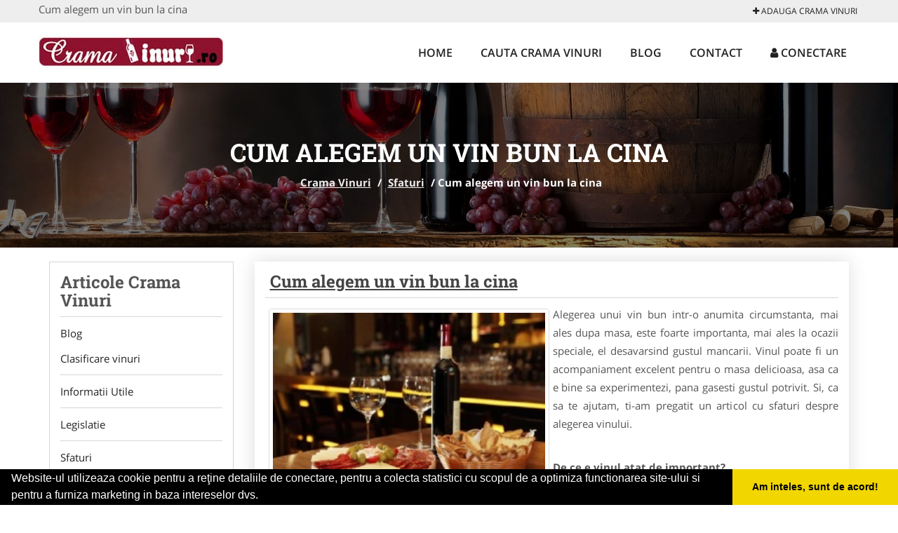

--- FILE ---
content_type: text/html; charset=UTF-8
request_url: https://www.cramavinuri.ro/articol-cum-alegem-un-vin-bun-la-cina
body_size: 5560
content:


<!DOCTYPE html>
<html lang="ro">
<head>

    <meta charset="UTF-8">
    <meta name="viewport" content="width=device-width, initial-scale=1.0">
	<meta name="language" content="Romanian" />

	<link rel="publisher" href="https://plus.google.com/u/0/b/115188884885979019784/115188884885979019784/about"/>
					<script async type="text/javascript" src="/themes/bootstrap/assets/js/jquery-1.11.3.js"></script>

	<title>Cum alegem un vin bun la cina</title>
	<meta name="description" content="Cum alegem un vin bun"/>
	<meta name="keywords" content="Cum alegem un vin bun"/>
	<meta name="robots" content="index, follow, all"/>

	<meta property="og:locale" content="ro_RO" />
	<meta property="og:type" content="article" />
	<meta property="og:title" content="Cum alegem un vin bun la cina" />
	<meta property="og:description" content="Cum alegem un vin bun" />
	<meta property="og:url" content="https://www.cramavinuri.ro/articol-cum-alegem-un-vin-bun-la-cina" />
	<meta property="og:site_name" content="Crama Vinuri" />
	<meta property="article:publisher" content="https://www.facebook.com/cramevinuri/" />
	<meta property="og:image" content="https://www.cramavinuri.ro/images/cmsitem/big/20140731-23-13-77-vin.jpg" />
	<meta property="og:image:secure_url" content="https://www.cramavinuri.ro/images/cmsitem/big/20140731-23-13-77-vin.jpg" />

	<meta name="twitter:card" content="summary">
	<meta name="twitter:title" content="Cum alegem un vin bun la cina" >
	<meta name="twitter:description" content="Cum alegem un vin bun" >
	<meta name="twitter:site" content="https://www.cramavinuri.ro/articol-cum-alegem-un-vin-bun-la-cina" >

	<link rel="apple-touch-icon" sizes="57x57" href="/fav/apple-icon-57x57.png">
	<link rel="apple-touch-icon" sizes="60x60" href="/fav/apple-icon-60x60.png">
	<link rel="apple-touch-icon" sizes="72x72" href="/fav/apple-icon-72x72.png">
	<link rel="apple-touch-icon" sizes="76x76" href="/fav/apple-icon-76x76.png">
	<link rel="apple-touch-icon" sizes="114x114" href="/fav/apple-icon-114x114.png">
	<link rel="apple-touch-icon" sizes="120x120" href="/fav/apple-icon-120x120.png">
	<link rel="apple-touch-icon" sizes="144x144" href="/fav/apple-icon-144x144.png">
	<link rel="apple-touch-icon" sizes="152x152" href="/fav/apple-icon-152x152.png">
	<link rel="apple-touch-icon" sizes="180x180" href="/fav/apple-icon-180x180.png">
	<link rel="icon" type="image/png" sizes="192x192"  href="/fav/android-icon-192x192.png">
	<link rel="icon" type="image/png" sizes="32x32" href="/fav/favicon-32x32.png">
	<link rel="icon" type="image/png" sizes="96x96" href="/fav/favicon-96x96.png">
	<link rel="icon" type="image/png" sizes="16x16" href="/fav/favicon-16x16.png">
	<link rel="manifest" href="/fav/manifest.json">
	<meta name="msapplication-TileColor" content="#ffffff">
	<meta name="msapplication-TileImage" content="/fav/ms-icon-144x144.png">
	<meta name="theme-color" content="#ffffff">

	<link rel="stylesheet" href="/themes/bootstrap/assets/css/customstyle.css">
    <link rel="stylesheet" href="/themes/bootstrap/stylec.css">

		

			<!-- Global site tag (gtag.js) - Google Analytics -->
<script async src="https://www.googletagmanager.com/gtag/js?id=UA-45582344-30"></script>
<script>
  window.dataLayer = window.dataLayer || [];
  function gtag(){dataLayer.push(arguments);}
  gtag('js', new Date());

  gtag('config', 'UA-45582344-30');
</script>
	
</head>
<body>

	<!-- Get the android app -->
		
	<!-- Get the ios app -->
	

	<div class="topheader">
    <div class="container">
        <div class="row">

                <div class="message">
	                Cum alegem un vin bun la cina                </div>


	            <div class="topmainmenu">
					<ul class="" id="yw0">
<li><a href="/web-adauga"><i class='fa fa-plus'></i> Adauga Crama Vinuri</a></li>
</ul>	            </div>

        </div>
    </div>
</div>

<div class="header-area">
    <div class="container">
        <div class="row">

                <div class="logo">
                    <a href="/" id="logo" title="Crama Vinuri">
	                    <img src="/themes/bootstrap/images/logo.jpg" alt="Crama Vinuri"/>
	                </a>
                </div>
                <div class="responsive-menu"></div>


                <div class="mainmenu">
					<ul id="tiny">
<li><a href="/">Home</a></li>
<li><a href="/caut-crama-vinuri">Cauta Crama Vinuri</a></li>
<li><a href="/articole-blog">Blog</a></li>
<li><a href="/contact">Contact</a></li>
<li><a href="/login"><i class='fa fa-user'></i> Conectare</a></li>
</ul>                </div>

        </div>
    </div>
</div>


	
	    <!-- Breadcrumb Area Start -->
    <div class="discover-breadcrumb-area breadcrumb-banner-bg breadcrumb-banner-bg breadcrumb-banner-bg2">
        <div class="container">
            <div class="row">
                <div class="col-md-12 text-center">
                    <div class="breadcrumb-text">
                        <h1>Cum alegem un vin bun la cina</h1>
                    </div>
                    <div class="breadcrumb-menu">
						<div class="breadcrumbs">
<a href="/">Crama Vinuri</a>  /  <a href="/articole-sfaturi">Sfaturi</a>  /  <span>Cum alegem un vin bun la cina</span></div>                    </div>
                </div>
            </div>
        </div>
    </div>
    <!-- Breadcrumb Area End -->
	
	
	


<!-- Blog Area Start -->
<div class="blog-left-area  pd-top-20 pd-bottom-20">
    <div class="container">
        <div class="row">
           <div class="col-md-3 col-sm-4 sidebar">
                <div class="widgets widgets-cat">
                    <div class="widgets-title">Articole Crama Vinuri</div>
					<ul id='nav'><li id='item-54'>
					<a href='/articole-blog'>Blog</a><ul><li><a href='/articole-clasificare-vinuri'>Clasificare vinuri</a></li><li><a href='/articole-informatii-utile'>Informatii Utile</a></li><li><a href='/articole-legislatie'>Legislatie</a></li><li><a href='/articole-sfaturi'>Sfaturi</a></li></ul></li></ul><script>
	$( "#mobmenu.togglemenu" ).click(function() {
	$( "#nav" ).toggleClass( "visible" );
	});
</script>                </div>
				<div class="layouts-sidebar">
   <div class="widgets widgets-facebook">
        <div class="widgets-title">Facebook</div>
		<script>
/**
	* Facebook
**/
!function(a,b,c){var d,e=a.getElementsByTagName(b)[0];a.getElementById(c)||(d=a.createElement(b),d.id=c,d.src="//connect.facebook.net/en_US/sdk.js#xfbml=1&version=v2.9",e.parentNode.insertBefore(d,e))}(document,"script","facebook-jssdk");
</script>

<div class="fb-page" data-href="https://www.facebook.com/cramevinuri/" data-width="408" data-small-header="false" data-adapt-container-width="true" data-hide-cover="false" data-show-facepile="true"><blockquote cite="https://www.facebook.com/cramevinuri/" class="fb-xfbml-parse-ignore"><a  rel="nofollow" href="https://www.facebook.com/cramevinuri/">Crama Vinuri</a></blockquote></div>

   </div>
   <div class="widgets widgets-banner">
        <div class="widgets-title">Aplicatii mobil</div>
		<div class="module_customhtml position_banner1"></div>   </div>
</div>
            </div>


            <div class="col-md-9 col-sm-8">
				<div class="row">
                    <div class="col-md-12">

						<div class="blog-item" itemscope itemtype="http://schema.org/Article">
                        	<div class="blog-text">
								<h2 class="widgets-title">
									<a class="a-invert" href="/articol-cum-alegem-un-vin-bun-la-cina">Cum alegem un vin bun la cina</a>
								</h2>



							<div class="contentarticle" itemprop="articleBody">
								<p><img style="float: left;" title="cum_alegem_un_vin_bun_400" src="/images/tinymce/cum_alegem_un_vin_bun_400.jpg" alt="cum_alegem_un_vin_bun_400" width="400" height="266" /></p>
<p style="text-align: justify;"><span>Alegerea unui vin bun intr-o anumita circumstanta, mai ales dupa masa, este foarte importanta, mai ales la ocazii speciale, el desavarsind gustul mancarii.&nbsp;</span>Vinul poate fi un acompaniament excelent pentru o masa delicioasa, asa ca e bine sa experimentezi, pana gasesti gustul potrivit. Si, ca sa te ajutam, ti-am pregatit un articol cu sfaturi despre alegerea vinului.</p>
<p style="text-align: justify;"><br /><strong>De ce e vinul atat de important?</strong><br /><span>Vinul a devenit o parte foarte importanta a mesei (in mod special a cinei), nu doar pentru ca e bun la gust si, in cantitati moderate, si foarte sanatos, dar si pentru ca un vin potrivit poate chiar imbunatati aroma alimentelor. Vinul curata palatul si aduce anumite gusturi in prim-plan, in vreme ce contracareaza gusturile puternic sarate sau amare. De fapt, vinul poate fi folosit ca orice alt condiment.</span><br /><br /><strong>De ce e important sa alegem vinul potrivit?</strong><br /><br /><span>Chiar daca am spus ca vinul poate imbunatati gustul unor mancaruri, el poate la fel de bine sa il altereze, transformand gustul unor alimente intr-unul metalic, amar sau prea dulce. Unii oameni isi dedica intreaga cariera acestei arte, de a potrivi soiul de vin tipului de mancare servit la o masa, luand in considerare tipul de struguri din care provine vinul, locul in care au fost stocati strugurii, vechimea vinului etc.&nbsp;</span><br /><br /><span>Cu toate acestea, nu trebuie sa fii un fanatic al vinurilor pentru a face alegeri bune in ceea ce priveste vinul pe care il servesti la cina.&nbsp;</span><br /><span>Care sunt cei mai importanti factori in alegerea vinului?</span><br /><br /><span>Un bun cunoscator de vinuri poate detecta rapid toate aromele dintr-un pahar de vin si sa foloseasca aceste arome pentru a face potriviri perfecte cu mancarea. Cu toate acestea, pentru acei novici ai vinurilor, iata niste sfaturi mai simple:</span><br /><strong><br />Consistenta.&nbsp;</strong><span>Un vin cu un gust puternic ar trebui asociat cu mancaruri cu arome bogate si puternice. In caz contrar, risti ca gustul vinului sa il &ldquo;acopere&rdquo; pe cel al mancarii. Spre exemplu, un merlot puternic ar trebui servit cu friptura de miel condimentata puternic si in niciun caz nu ar trebui potrivit cu un peste slab la gratar cu lamaie.</span><br /><br /><strong>Aroma.&nbsp;</strong><span>Vinurile dulci merg foarte bine cu deserturi si feluri principale cu aroma dulce, in vreme ce vinurile mai acide, seci, merg mai bine cu sosuri condimentate, dressing-uri de salata si mancaruri sarate. Vinurile mai amare contracareaza gustul amarui al mancarurilor mai acre. De asemenea, e o idee buna sa te asiguri ca aroma vinului e cu putin mai puternica decat cea a mancarii. Altfel, vinul va parea un pic acru. Spre exemplu, nu servi un desert foarte dulce cu un vin demi-dulce.</span><br /><strong><br />Alcool.&nbsp;</strong><span>De obicei, cu cat un vin are o mai mica concentratie de alcool, cu atat sunt mai potrivite pentru a acompania o masa.</span><br /><span>In general, e mai bine sa asociezi vinuri cu mancaruri cu aceleasi caracteristici (vinuri dulci cu mancaruri dulci, vinuri amare cu mancaruri sarate etc.). Acest lucru e valabil si pentru culoarea mancarurilor si a vinurilor: combina vinurile albe cu carnuri albe si vinurile rosii cu carnea rosie. Cele mai multe vinuri rosii contin un element amarui, numit tanina, care se potriveste mai bine cu caruri mai grase, rosii (de porc, de vita).</span><br /><br /><strong>Ultimele doua sfaturi</strong><br /><br /><span>Acum ca te-ai familiarizat cu regulile de baza ale mancarurilor, iti mai dam o ultima regula: e ok sa mai experimentezi, din cand in cand, chiar cu gusturi care, teoretic, nu s-ar potrivi. Nu exista o regula batuta in cuie a vinurilor, asa ca nu trebuie sa-ti fie frica de experimente. De asemenea, iata ultimele doua sfaturi pe care ti le dam:</span><br /><br /><strong>Potriveste vinul cu invitatii tai.</strong><span>&nbsp;Poate esti de parere ca un Riesling bun merge cu meniul tau compus din fructe de mare, dar, daca invitatii tai beau doar vin rosu, nu se vor bucura de alegerea ta. Asa ca fii atent la oamenii care vor bea vinul inainte sa-l alegi.</span><br /><strong><br />Combinatiile suprinzatoare pot fi bune.&nbsp;</strong><span>Asa cum unii bucatari combina un sos iute cu un desert dulce, uneori, daca incalci regulile, e posibil sa obtii rezultate delicioase. Nu trebuie sa-ti fie frica de experimente, mai ales atunci cand incepi sa devii un cunoscator al vinurilor.</span></p>							</div>


							<div itemprop="image" itemscope itemtype="http://schema.org/ImageObject">
																									
								<meta itemprop="image" content="http://www.CramaVinuri.ro/images/cmsitem/smal/20140731-23-13-77-vin.jpg">
								<meta itemprop="url" content="http://www.CramaVinuri.ro/images/cmsitem/smal/20140731-23-13-77-vin.jpg">
								<meta itemprop="width" content="220">
								<meta itemprop="height" content="170">
							</div>

							<meta itemprop="headline" content="Cum alegem un vin bun la cina">
							<meta itemprop="url" content="http://www.CramaVinuri.ro/articol-cum-alegem-un-vin-bun-la-cina">
							<div itemprop="publisher" itemscope itemtype="http://schema.org/Organization">
								<meta itemprop="name" content="CramaVinuri.ro">
								<div itemprop="logo" itemscope itemtype="https://schema.org/ImageObject">
									<meta itemprop="url" content="http://www.CramaVinuri.ro/images/logo.png">
								</div>
							</div>
								<div itemprop="author" itemscope itemtype="http://schema.org/Person">
									<meta itemprop="name" content="Crama Vinuri">
								</div>
							<meta itemprop="datePublished" content="2014-07-31 07:07:53">
							<meta itemprop="dateModified" content="2014-07-31 07:07:57">

                        	</div>
						</div>


                    </div> <!-- col-md-12 -->
				</div>
            </div> <!-- col-md-9 -->
						<div class="col-md-3 col-sm-4 sidebar-after">
				 			<div class="layouts-sidebar">
   <div class="widgets widgets-facebook">
        <div class="widgets-title">Facebook</div>
		<script>
/**
	* Facebook
**/
!function(a,b,c){var d,e=a.getElementsByTagName(b)[0];a.getElementById(c)||(d=a.createElement(b),d.id=c,d.src="//connect.facebook.net/en_US/sdk.js#xfbml=1&version=v2.9",e.parentNode.insertBefore(d,e))}(document,"script","facebook-jssdk");
</script>

<div class="fb-page" data-href="https://www.facebook.com/cramevinuri/" data-width="408" data-small-header="false" data-adapt-container-width="true" data-hide-cover="false" data-show-facepile="true"><blockquote cite="https://www.facebook.com/cramevinuri/" class="fb-xfbml-parse-ignore"><a  rel="nofollow" href="https://www.facebook.com/cramevinuri/">Crama Vinuri</a></blockquote></div>

   </div>
   <div class="widgets widgets-banner">
        <div class="widgets-title">Aplicatii mobil</div>
		<div class="module_customhtml position_banner1"></div>   </div>
</div>
						 </div>




        </div>
    </div>
</div>
<!-- Blog Area End -->



			<div class="site-footer ">
    <div class="footer-area  pd-top-20 pd-bottom-20">
        <div class="container">
            <div class="row">
                <div class="col-lg-3 col-md-6 col-sm-12">
                    <div class="footer-widgets">
			      		<div class='title'>Linkuri Utile</div><ul class='list'><li><a href='/articol-cum-platesc' rel='nofollow' target=_self>Cum platesc</a></li><li><a href='/contact' rel='nofollow' target=_self>Termeni si Conditii</a></li><li><a href='/articol-preturi-abonamente' rel='nofollow' target=_self>Preturi Abonamente</a></li><li><a href='/banner' rel='nofollow' target=_self>Sustine CramaVinuri.ro</a></li></ul>                    </div>
                </div>
                <div class="col-lg-3 col-md-6 col-sm-12">
                    <div class="footer-widgets">
						<div class='title'>Parteneri</div><ul class='list'><li><a href='https://www.intretineregradini.com/' rel='nofollow' target=_blank>IntretinereGradini.com</a></li><li><a href='http://www.cabinet-individual.ro' rel='nofollow' target=_blank>Cabinet-Individual.ro</a></li><li><a href='http://www.cabinet-psihologie.com/' rel='nofollow' target=_self>Cabinet-Psihologie.com</a></li><li><a href='http://www.CentruInchirieri.ro' rel='nofollow' target=_blank>CentruInchirieri.ro</a></li><li><a href='http://www.firma-transport.com' rel='nofollow' target=_self>Firma-Transport.com</a></li></ul>                    </div>
                </div>
                <div class="col-lg-3 col-md-6 col-sm-12">
                    <div class="footer-widgets">
			       		<div class="title hidden-sm hidden-xs">&nbsp;</div>
						<ul class='list'><li><a href='http://www.Clinica-Privata.ro' rel='nofollow' target=_blank>Clinica-Privata.ro</a></li><li><a href='http://www.Croitorie-Marochinarie.ro' rel='nofollow' target=_blank>Croitorie-Marochinarie.ro</a></li><li><a href='https://www.firmetractariauto.ro/' rel='nofollow' target=_blank>FirmeTractariAuto.ro</a></li><li><a href='' rel='nofollow' target=_blank>Pescaresc.ro</a></li><li><a href='http://www.Servicii-DDD.com' rel='nofollow' target=_blank>Servicii-DDD.com</a></li></ul>		             </div>
                </div>
                <div class="col-lg-3 col-md-6 col-sm-12">
                    <div class="footer-widgets">
			       		<div class="title hidden-sm hidden-xs">&nbsp;</div>
						<ul class='list'><li><a href='https://www.alpinist-utilitar.com' rel='nofollow' target=_blank>Alpinist-Utilitar.com</a></li><li><a href='http://www.Cardiologul.ro' rel='nofollow' target=_blank>Cardiologul.ro</a></li><li><a href='' rel='nofollow' target=_self>FirmaTractariAuto.ro</a></li><li><a href='http://www.nonstopdeschis.ro' rel='nofollow' target=_blank>NonStopDeschis.ro</a></li><li><a href='' rel='nofollow' target=_self>Service-Reparatii.com</a></li></ul>                    </div>
                </div>
            </div>
        </div>
    </div>
    <div class="footer-copyright">
        <div class="container">
            <div class="row">
                <div class="col-sm-8">
                    <div class="copy-right-text">
                        &copy; 2014-2025 - 

<a href="http://www.anpc.gov.ro" rel="external nofollow noopener" target="_blank">ANPC</a>

<a href="https://webgate.ec.europa.eu/odr/main/?event=main.home.show" rel="external nofollow noopener" target="_blank">SOL</a>
                    </div>
                </div>
                <div class="col-sm-4">
                    <div class="social-link text-right">
                        <a rel="nofollow" href="https://www.facebook.com/cramevinuri/" title="facebook"><i class="fa fa-facebook"></i></a>
                        <a rel="nofollow" href="https://twitter.com/CramaV" title="twitter"><i class="fa fa-twitter"></i></a>

                    </div>
                </div>
            </div>
        </div>
    </div>
</div>
		<script async type="text/javascript" src="/themes/bootstrap/assets/js/customjs.js"></script>



	

	<div itemscope itemtype="http://schema.org/WebSite">
		<meta itemprop="name" content="Crama Vinuri">
		<meta itemprop="author" content="Crama Vinuri">
		<meta itemprop="thumbnailUrl" content="https://www.cramavinuri.ro/images/cmsitem/big/20140731-23-13-77-vin.jpg">
		<meta itemprop="description" content="Cum alegem un vin bun">

		<meta itemprop="url" content="https://www.cramavinuri.ro/articol-cum-alegem-un-vin-bun-la-cina">
	</div>
	<div itemscope itemtype="http://schema.org/Organization">
		<meta itemprop="name" content="Crama Vinuri">
		<meta itemprop="url" content="http://www.CramaVinuri.ro">
		<meta itemprop="logo" content="http://www.CramaVinuri.ro/themes/bootstrap/images/logo.jpg">
		<meta itemprop="sameAs" content="https://www.facebook.com/cramevinuri/">
		<meta itemprop="sameAs" content="https://twitter.com/CramaV">
		<meta itemprop="sameAs" content="https://plus.google.com/u/0/b/115188884885979019784/115188884885979019784/about">
	</div>


	<script type="text/javascript" src="//s7.addthis.com/js/300/addthis_widget.js#pubid=ra-591e7e1cdf2e83df"></script>

<link rel="stylesheet" type="text/css" href="https://www.vilonmedia.ro/important/cookie/cookie.css" />
<script src="https://www.vilonmedia.ro/important/cookie/cookie.js"></script>
<script>
window.addEventListener("load", function(){
window.cookieconsent.initialise({
  "palette": {
    "popup": {
      "background": "#000"
    },
    "button": {
      "background": "#f1d600"
    }
  },
  "showLink": false,
  "theme": "edgeless",
  "content": {
    "message": "Website-ul utilizeaza cookie pentru a reţine detaliile de conectare, pentru a colecta statistici cu scopul de a optimiza functionarea site-ului si pentru a furniza marketing in baza intereselor dvs.",
    "dismiss": "Am inteles, sunt de acord!"
  }
})});
</script>

</body>
</html>
